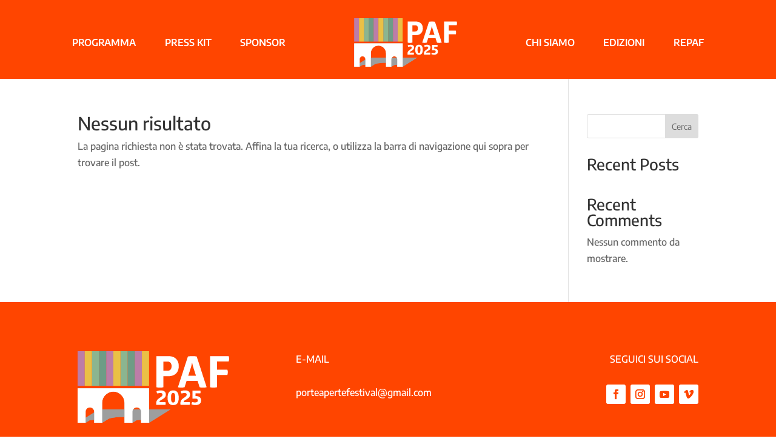

--- FILE ---
content_type: text/css
request_url: https://www.porteapertefestival.it/wp-content/themes/paf/style.css?ver=4.27.4
body_size: 263
content:
/*

 Theme Name:PAF
 Theme URI:      https://www.studiolodesign.it
 Description:    PAF
 Author:         Studiolo
 Author URI:     https://www.studiolodesign.it
 Template:       Divi
 Version:        1.0.0

*/

/* =Theme customization starts here

------------------------------------------------------- */

@media screen and (max-width: 980px) {
.et-l.et-l--header {
    height: auto;
    background: #ffffff ;
}
}

#vertical-menu .et_pb_menu__menu>nav>ul {
	display: -webkit-box;
    display: -ms-flexbox;
    display: flex;
    -webkit-box-align: stretch;
    -ms-flex-align: stretch;
    align-items: stretch;
    flex-direction: column;
}

.dmach_carousel_container .slick-next::before {
  text-shadow: none!Important;
}

.dmach_carousel_container .slick-prev::before {
  text-shadow: none!Important;
}

.et-pb-arrow-prev {
	font-size: 70px!important;
	background: #ff4500!important;
	padding: 5px!important;
	text-align: center!important;
}

.et-pb-arrow-next {
	font-size: 70px!important;
	background: #ff4500!important;
	padding: 5px!important;
	text-align: center!important;
}

.programma-home .slick-slide {
    cursor: default!important;
}

.same-height-cards.et_pb_de_mach_carousel .slick-slide > div {
    background-color: #f9f9f9 !important;
	border-radius: 30px 30px 30px 30px;
}



--- FILE ---
content_type: text/css
request_url: https://www.porteapertefestival.it/wp-content/et-cache/2816/et-core-unified-cpt-2816.min.css?ver=1768922819
body_size: -40
content:
.et_pb_menu_0_tb_header img{height:80px!important}.et_pb_menu_0_tb_header li{margin-left:1vw!important;margin-right:1vw!important}.et_pb_menu_0_tb_header button{margin-left:2vw!important}.et_pb_row_1_tb_header .et_pb_menu--style-left_aligned .et_pb_menu__wrap{-webkit-box-pack:start!important;-moz-box-pack:start!important;-ms-flex-pack:start!important;justify-content:flex-start!important}.et_pb_menu_1_tb_header .et_pb_menu--style-left_aligned .et_pb_menu__wrap{-webkit-box-pack:start;-moz-box-pack:start;-ms-flex-pack:start;justify-content:flex-start}.et_pb_menu_0_tb_header img{height:80px!important}.et_pb_menu_0_tb_header li{margin-left:1vw!important;margin-right:1vw!important}.et_pb_menu_0_tb_header button{margin-left:2vw!important}.et_pb_row_1_tb_header .et_pb_menu--style-left_aligned .et_pb_menu__wrap{-webkit-box-pack:start!important;-moz-box-pack:start!important;-ms-flex-pack:start!important;justify-content:flex-start!important}.et_pb_menu_1_tb_header .et_pb_menu--style-left_aligned .et_pb_menu__wrap{-webkit-box-pack:start;-moz-box-pack:start;-ms-flex-pack:start;justify-content:flex-start}

--- FILE ---
content_type: image/svg+xml
request_url: https://www.porteapertefestival.it/wp-content/uploads/2025/05/logo-2025.svg
body_size: 2814
content:
<?xml version="1.0" encoding="UTF-8" standalone="no"?>
<!DOCTYPE svg PUBLIC "-//W3C//DTD SVG 1.1//EN" "http://www.w3.org/Graphics/SVG/1.1/DTD/svg11.dtd">
<svg width="100%" height="100%" viewBox="0 0 2180 1028" version="1.1" xmlns="http://www.w3.org/2000/svg" xmlns:xlink="http://www.w3.org/1999/xlink" xml:space="preserve" xmlns:serif="http://www.serif.com/" style="fill-rule:evenodd;clip-rule:evenodd;stroke-linejoin:round;stroke-miterlimit:2;">
    <g transform="matrix(4.16667,0,0,4.16667,-150.442,-844.964)">
        <rect x="36.106" y="202.791" width="24.671" height="118.988" style="fill:rgb(188,125,168);"/>
    </g>
    <g transform="matrix(4.16667,0,0,4.16667,-150.442,-844.964)">
        <rect x="233.472" y="202.791" width="24.671" height="118.988" style="fill:rgb(188,125,168);"/>
    </g>
    <g transform="matrix(4.16667,0,0,4.16667,-150.442,-844.964)">
        <rect x="134.789" y="202.791" width="24.671" height="118.988" style="fill:rgb(188,125,168);"/>
    </g>
    <g transform="matrix(4.16667,0,0,4.16667,-150.442,-844.964)">
        <rect x="110.118" y="202.791" width="24.671" height="118.988" style="fill:rgb(110,156,134);"/>
    </g>
    <g transform="matrix(4.16667,0,0,4.16667,-150.442,-844.964)">
        <rect x="208.801" y="202.791" width="24.671" height="118.988" style="fill:rgb(110,156,134);"/>
    </g>
    <g transform="matrix(4.16667,0,0,4.16667,-150.442,-844.964)">
        <rect x="85.448" y="202.791" width="24.671" height="118.988" style="fill:rgb(139,181,144);"/>
    </g>
    <g transform="matrix(4.16667,0,0,4.16667,-150.442,-844.964)">
        <rect x="184.131" y="202.791" width="24.671" height="118.988" style="fill:rgb(139,181,144);"/>
    </g>
    <g transform="matrix(4.16667,0,0,4.16667,-150.442,-844.964)">
        <rect x="60.777" y="202.791" width="24.671" height="118.988" style="fill:rgb(234,192,70);"/>
    </g>
    <g transform="matrix(4.16667,0,0,4.16667,-150.442,-844.964)">
        <rect x="258.143" y="202.791" width="24.671" height="118.988" style="fill:rgb(234,192,70);"/>
    </g>
    <g transform="matrix(4.16667,0,0,4.16667,-150.442,-844.964)">
        <rect x="159.46" y="202.791" width="24.671" height="118.988" style="fill:rgb(234,192,70);"/>
    </g>
    <g transform="matrix(4.16667,0,0,4.16667,-150.442,521.65)">
        <path d="M282.814,121.512L255.212,121.512L266.667,114.331C269.124,112.79 264.481,111.541 256.296,111.541C248.11,111.541 239.482,112.79 237.024,114.331L225.569,121.512L197.968,121.512L218.606,108.575C224.992,104.571 212.928,101.326 191.661,101.326C170.395,101.326 147.977,104.571 141.591,108.575L120.954,121.512L93.351,121.512L104.806,114.331C107.264,112.79 102.62,111.541 94.435,111.541C86.25,111.541 77.621,112.79 75.164,114.331L63.709,121.512L36.106,121.512C60.8,106.032 85.494,90.552 110.188,75.072L356.895,75.072C332.201,90.552 307.508,106.032 282.814,121.512" style="fill:rgb(157,158,158);"/>
    </g>
    <g transform="matrix(4.16667,0,0,4.16667,-150.442,219.366)">
        <path d="M282.814,75.072L282.814,194.06L255.212,194.06L255.212,155.912C255.212,147.727 248.576,141.091 240.39,141.091C232.205,141.091 225.569,147.727 225.569,155.912L225.569,194.06L197.968,194.06L197.968,125.332C197.968,104.065 180.728,86.825 159.461,86.825C138.194,86.825 120.954,104.065 120.954,125.332L120.954,194.06L93.351,194.06L93.351,155.912C93.351,147.727 86.715,141.091 78.53,141.091C70.344,141.091 63.709,147.727 63.709,155.912L63.709,194.06L36.106,194.06L36.106,75.072L282.814,75.072Z" style="fill:rgb(197,198,198);"/>
    </g>
    <g transform="matrix(4.16667,0,0,4.16667,-150.442,-747.003)">
        <path d="M332.362,265.439L349.982,265.439C357.286,265.415 363.586,264.009 368.857,261.247C374.129,258.486 378.195,254.546 381.055,249.4C383.892,244.254 385.347,238.105 385.374,230.951C385.347,223.747 383.892,217.548 381.055,212.402C378.195,207.231 374.129,203.267 368.857,200.504C363.586,197.743 357.286,196.338 349.982,196.313L308.265,196.313L308.265,303.391C308.265,303.416 308.692,303.517 309.595,303.743C310.474,303.969 311.805,304.168 313.587,304.394C315.368,304.62 317.602,304.722 320.312,304.746C322.874,304.722 325.056,304.62 326.839,304.394C328.646,304.168 330.001,303.969 330.956,303.743C331.885,303.517 332.362,303.416 332.362,303.391L332.362,265.439ZM332.362,246.764L332.362,215.138L346.517,215.138C350.985,215.138 354.424,216.469 356.859,219.154C359.269,221.816 360.498,225.755 360.523,230.951C360.498,236.097 359.269,240.012 356.859,242.698C354.424,245.384 350.985,246.739 346.517,246.764L332.362,246.764ZM416.849,197.669L382.512,303.391C382.512,303.416 382.964,303.517 383.818,303.743C384.696,303.969 385.977,304.168 387.633,304.394C389.289,304.62 391.297,304.722 393.658,304.746C396.118,304.722 398.225,304.62 399.983,304.394C401.739,304.168 403.069,303.969 403.998,303.743C404.928,303.517 405.405,303.416 405.405,303.391L412.482,281.404L450.283,281.404L457.362,303.391C457.362,303.416 457.789,303.517 458.616,303.743C459.47,303.969 460.751,304.168 462.483,304.394C464.189,304.62 466.348,304.722 468.958,304.746C471.77,304.722 474.104,304.62 475.986,304.394C477.869,304.168 479.275,303.969 480.203,303.743C481.131,303.517 481.608,303.416 481.608,303.391L447.271,197.669C447.271,197.644 446.695,197.542 445.539,197.317C444.384,197.091 442.678,196.89 440.419,196.664C438.161,196.438 435.373,196.338 432.061,196.313C428.898,196.338 426.163,196.438 423.904,196.664C421.645,196.89 419.887,197.091 418.683,197.317C417.477,197.542 416.849,197.644 416.849,197.669ZM431.609,218.903C431.609,218.953 431.759,219.757 432.036,221.339C432.337,222.92 432.789,225.028 433.441,227.664C434.069,230.323 434.921,233.26 435.976,236.524L444.712,263.783L418.055,263.783L426.94,236.524C427.693,234.139 428.32,231.88 428.849,229.772C429.375,227.664 429.777,225.78 430.103,224.149C430.43,222.518 430.656,221.237 430.805,220.309C430.932,219.405 431.006,218.928 431.006,218.903L431.609,218.903ZM517.303,261.222L553.145,261.222C553.596,260.018 553.973,258.588 554.224,256.98C554.5,255.373 554.651,253.618 554.651,251.734C554.651,249.977 554.5,248.321 554.224,246.789C553.973,245.233 553.596,243.929 553.145,242.849L517.303,242.849L517.303,214.686L557.663,214.686C558.116,213.405 558.492,211.975 558.742,210.419C559.02,208.838 559.169,207.157 559.169,205.349C559.144,203.617 558.993,201.961 558.693,200.429C558.392,198.898 558.065,197.517 557.663,196.313L493.206,196.313L493.206,303.391C493.206,303.416 493.707,303.517 494.661,303.743C495.616,303.969 496.971,304.168 498.727,304.394C500.509,304.62 502.644,304.722 505.104,304.746C507.614,304.722 509.798,304.62 511.605,304.394C513.437,304.168 514.842,303.969 515.821,303.743C516.801,303.517 517.303,303.416 517.303,303.391L517.303,261.222Z" style="fill:white;fill-rule:nonzero;"/>
    </g>
    <g transform="matrix(4.16667,0,0,4.16667,-150.442,-3.83333)">
        <path d="M311.978,146.774C311.978,146.774 316.717,144.907 321.743,144.907C326.338,144.907 329.21,146.63 329.21,150.292C329.21,154.17 327.343,156.252 321.168,160.488C314.634,164.868 307.383,169.607 307.383,180.449C307.383,183.321 307.957,185.762 307.957,185.762L339.262,185.762C339.909,184.398 340.196,182.675 340.196,181.023C340.196,179.3 339.909,177.649 339.262,176.284L318.942,176.284C318.871,175.925 318.799,175.495 318.799,175.135C319.086,171.33 323.897,169.679 327.702,167.381C336.103,162.355 340.698,158.693 340.698,150.005C340.698,140.384 333.734,135.932 323.61,135.932C314.921,135.932 308.818,138.947 308.818,138.947C308.603,142.035 309.824,145.122 311.978,146.774ZM365.973,186.767C378.323,186.767 385.216,179.372 385.216,161.35C385.216,143.327 378.323,135.932 365.973,135.932C353.551,135.932 346.802,143.543 346.802,161.35C346.802,179.372 353.551,186.767 365.973,186.767ZM365.973,144.979C370.712,144.979 373.081,147.707 373.081,161.35C373.081,174.92 370.712,177.72 365.973,177.72C361.306,177.72 358.721,174.92 358.721,161.35C358.721,147.707 361.306,144.979 365.973,144.979ZM395.483,146.774C395.483,146.774 400.222,144.907 405.249,144.907C409.844,144.907 412.716,146.63 412.716,150.292C412.716,154.17 410.849,156.252 404.674,160.488C398.14,164.868 390.888,169.607 390.888,180.449C390.888,183.321 391.463,185.762 391.463,185.762L422.768,185.762C423.414,184.398 423.702,182.675 423.702,181.023C423.702,179.3 423.414,177.649 422.768,176.284L402.448,176.284C402.376,175.925 402.305,175.495 402.305,175.135C402.592,171.33 407.403,169.679 411.208,167.381C419.609,162.355 424.204,158.693 424.204,150.005C424.204,140.384 417.239,135.932 407.116,135.932C398.427,135.932 392.324,138.947 392.324,138.947C392.109,142.035 393.33,145.122 395.483,146.774ZM443.304,145.841L459.962,145.841C460.895,143.184 460.895,139.522 459.962,136.65L432.533,136.65L432.533,164.437C435.549,164.222 438.565,164.15 441.652,164.15C448.33,164.15 450.986,165.73 450.986,170.899C450.986,175.423 447.971,177.433 441.939,177.433C436.411,177.433 431.887,176.069 431.887,176.069C430.092,178.151 429.302,180.952 429.374,183.895C429.374,183.895 433.897,186.48 442.729,186.48C455.653,186.48 462.331,180.952 462.331,170.899C462.331,161.062 456.946,156.395 447.253,155.749C445.889,155.606 444.596,155.534 443.304,155.534L443.304,145.841Z" style="fill:white;fill-rule:nonzero;"/>
    </g>
    <g transform="matrix(4.16667,0,0,4.16667,-150.442,521.641)">
        <path d="M282.813,121.513L255.212,121.513L266.666,114.332C269.125,112.791 264.481,111.542 256.294,111.542C248.11,111.542 239.482,112.791 237.024,114.332L225.569,121.513L197.968,121.513L218.605,108.575C224.992,104.572 212.928,101.327 191.662,101.327C170.395,101.327 147.978,104.572 141.591,108.575L120.954,121.513L93.351,121.513L104.807,114.332C107.263,112.791 102.622,111.542 94.435,111.542C86.249,111.542 77.622,112.791 75.164,114.332L63.71,121.513L36.106,121.513C60.8,106.033 85.493,90.553 110.188,75.072L356.894,75.072C332.201,90.553 307.507,106.033 282.813,121.513" style="fill:rgb(157,158,158);"/>
    </g>
    <g transform="matrix(4.16667,0,0,4.16667,-150.442,219.366)">
        <path d="M282.813,75.072L282.813,194.06L255.212,194.06L255.212,155.911C255.212,147.726 248.576,141.09 240.39,141.09C232.204,141.09 225.569,147.726 225.569,155.911L225.569,194.06L197.968,194.06L197.968,125.331C197.968,104.065 180.729,86.824 159.46,86.824C138.194,86.824 120.954,104.065 120.954,125.331L120.954,194.06L93.351,194.06L93.351,155.911C93.351,147.726 86.715,141.09 78.529,141.09C70.344,141.09 63.71,147.726 63.71,155.911L63.71,194.06L36.106,194.06L36.106,75.072L282.813,75.072Z" style="fill:white;"/>
    </g>
</svg>
